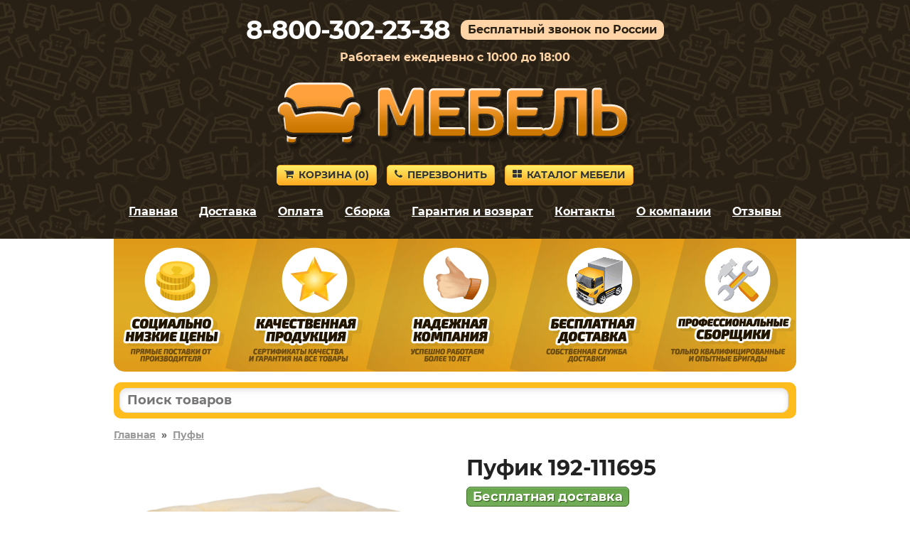

--- FILE ---
content_type: application/javascript; charset=cp1251
request_url: https://2cdn.ru/meb/d/c/?i=e3us9g7dnzkovx2bljpy2&s=111695&c=387&a=1&f=product
body_size: 378
content:
var iframe_e3us9g7dnzkovx2bljpy2 = document.createElement('iframe');

var script_e3us9g7dnzkovx2bljpy2 = document.createElement('script');
script_e3us9g7dnzkovx2bljpy2.id = 'mscr_e3us9g7dnzkovx2bljpy2';
script_e3us9g7dnzkovx2bljpy2.src = 'https://2cdn.ru/meb/d/iframeResizer.min.js';
script_e3us9g7dnzkovx2bljpy2.type = 'text/javascript';
///////////////
iframe_e3us9g7dnzkovx2bljpy2.className = 'mfr_e3us9g7dnzkovx2bljpy2';
iframe_e3us9g7dnzkovx2bljpy2.id = 'mfr_e3us9g7dnzkovx2bljpy2';
iframe_e3us9g7dnzkovx2bljpy2.src = 'https://2cdn.ru/meb/d/?s=111695&c=387&a=1&f=product&o=';
iframe_e3us9g7dnzkovx2bljpy2.frameBorder = 'no';
iframe_e3us9g7dnzkovx2bljpy2.scrolling = 'no';
iframe_e3us9g7dnzkovx2bljpy2.setAttribute('onload', 'iFrameResize({log:false});');
iframe_e3us9g7dnzkovx2bljpy2.width = '100%';iframe_e3us9g7dnzkovx2bljpy2.minWidth = '230';iframe_e3us9g7dnzkovx2bljpy2.height = '0';iframe_e3us9g7dnzkovx2bljpy2.style = 'border: none;';
document.getElementById('e3us9g7dnzkovx2bljpy2').appendChild(iframe_e3us9g7dnzkovx2bljpy2);
document.getElementById('e3us9g7dnzkovx2bljpy2').appendChild(script_e3us9g7dnzkovx2bljpy2);

//////////////////////;